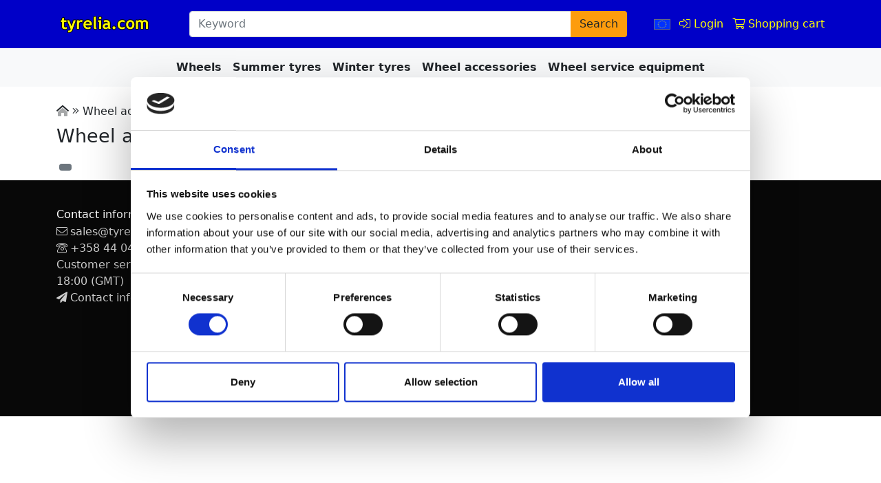

--- FILE ---
content_type: text/html; charset=UTF-8
request_url: https://www.tyrelia.com/wheel-accessories-installation-c-90_552.html
body_size: 14194
content:
<!doctype html>
<html dir="ltr" lang="en">
  <head>
    <title>Installation - Wheel accessories - tyrelia.com</title>
    
<meta charset="utf-8">
<meta name="viewport" content="width=device-width, initial-scale=1">
<meta name="description" content="Tyre accessories at affordable prices with fast delivery">
<meta property="og:type" content="website">
<meta property="og:title" content="Installation - Wheel accessories - tyrelia.com">
<meta property="og:description" content="Tyre accessories at affordable prices with fast delivery">
<meta property="og:url" content="https://www.tyrelia.com/wheel-accessories-installation-c-90_552.html?language=en">
<meta property="og:image" content="https://images.vannetukku.fi/images/banners/og/tyrelia_1200x630px.jpg">
<meta property="og:locale" content="en_GB">
<meta property="og:site_name" content="tyrelia.com">
<link rel="canonical" href="https://www.tyrelia.com/wheel-accessories-installation-c-90_552.html?language=en">    <link rel="apple-touch-icon" sizes="180x180" href="/apple-touch-icon.png">
    <link rel="icon" type="image/png" sizes="32x32" href="/favicon-32x32.png">
    <link rel="icon" type="image/png" sizes="16x16" href="/favicon-16x16.png">
    <link rel="manifest" href="/site-en.webmanifest">

    <!-- Google Tag Manager -->
    <script>(function(w,d,s,l,i){w[l]=w[l]||[];w[l].push({'gtm.start':
    new Date().getTime(),event:'gtm.js'});var f=d.getElementsByTagName(s)[0],
    j=d.createElement(s),dl=l!='dataLayer'?'&l='+l:'';j.async=true;j.src=
    'https://www.googletagmanager.com/gtm.js?id='+i+dl;f.parentNode.insertBefore(j,f);
    })(window,document,'script','dataLayer','GTM-5ZMCP6F');</script>
    <!-- End Google Tag Manager -->

<link rel="stylesheet" href="https://cdn.jsdelivr.net/npm/bootstrap@5.1.1/dist/css/bootstrap.min.css" integrity="sha384-F3w7mX95PdgyTmZZMECAngseQB83DfGTowi0iMjiWaeVhAn4FJkqJByhZMI3AhiU" crossorigin="anonymous">
<link rel="stylesheet" href="tmpl/css/vt-stylesheet.css">
<link rel="stylesheet" href="tmpl/css/yamm.css">
<link rel="stylesheet" href="/js/OwlCarousel2-2.3.4/assets/owl.carousel.min.css">
<link rel="stylesheet" href="/js/OwlCarousel2-2.3.4/assets/owl.theme.default.min.css">
  </head>
<body>
<!-- header //-->
<!-- Google Tag Manager (noscript) -->
<noscript><iframe src="https://www.googletagmanager.com/ns.html?id=GTM-5ZMCP6F" height="0" width="0" style="display:none;visibility:hidden"></iframe></noscript>
<!-- End Google Tag Manager (noscript) -->






<!-- The Modal -->
<div class="modal" id="vt-modal">
  <div class="modal-dialog modal-lg" id="vt-modal-dialog">
    <div class="modal-content">
      <div class="row">
        <div class="col-12">
          <div class="text-end">
            <button type="button" class="btn-close" data-bs-dismiss="modal" aria-label="Close"></button>
          </div>
        </div>
      </div>
      <!-- Modal body -->
      <div class="modal-body" id="vt-modal-content">
      </div>
      <!-- .Modal body -->
    </div>
  </div>
</div>

<!-- <iframe id="beta-notification" src="/header-beta-info.php"></iframe> -->
<div class="container-fluid px-0" id="top-header-wrapper">
  <div id="headersection" class="container">
    <!--
    <div class="text-end">
      <div id="languages">
        <div class="row">
          <div class="col-12">
            <div class="text-md-end">
                              <a href="https://www.vannetukku.fi/index.php?language=fi&currency=eur"><img src="https://www.vannetukku.fi/includes/languages/finnish/images/icon.gif" alt="swedish" /></a>
                            <a href="https://www.tyrelia.com/index.php?language=sv&currency=sek"><img src="https://www.vannetukku.fi/includes/languages/swedish/images/icon.gif" alt="swedish" /></a>
              <a href="https://www.tyrelia.com/index.php?language=no&currency=nok"><img src="https://www.vannetukku.fi/includes/languages/norwegian/images/icon.gif" alt="English" /></a>
              <a href="https://www.tyrelia.com/index.php?language=en&currency=eur"><img src="https://www.vannetukku.fi/includes/languages/english/images/icon.gif" alt="Norwegian" /></a>
            </div>
          </div>
        </div>
      </div>
    </div>
  -->

    <div class="row align-items-center px-2 px-sm-1 px-md-0">

    <div id="logo" class="col-8 col-sm-4 col-md-3 col-lg-3 col-xl-2">
          <a class="d-inline-block" href="https://www.tyrelia.com?language=en">
            <img class="img-fluid" src="/images/tyreliacom.gif" alt="tyrelia.com" width="131" height="27">          </a>
      </div>

      <div class="d-none d-sm-block col-sm-5 col-md-6 col-lg-5 col-xl-7">
        <form method="get" action="https://www.tyrelia.com/search.php" rel="nofollow">  
              <div class="input-group">
                <input type="text" class="form-control" placeholder="Keyword" name="q" value="" aria-label="Search">
                <button type="submit" class="btn btn-vt-orange text-dark vt-text-search-btn">Search</button>
              </div><!-- /input-group -->
          <input type="hidden" name="token" value="588d66273f26f0cc46c01e79cec57114eead4e46717a8343b048b94ead6a1f7a">
        </form>
      </div>

      <div class="col-4 col-sm-3 col-md-3 col-lg-4 col-xl-3 text-end pe-2 pe-sm-3 pe-md-0">
          <a class="btn-ajax-box me-2" href="https://www.tyrelia.com/change_language.php" data-url="/change_language.php" title="Valitse kieli, Choose language">
            <img src="https://www.vannetukku.fi/includes/languages/english/images/icon.gif" width="24" height="15" class="border border-secondary" alt="English">          </a>
                 
            <a class=" me-2" href="https://www.tyrelia.com/login.php" title="Log in">
              <i class="fal fa-sign-in-alt vt-text-yellow"></i>
              <span class="vt-text-yellow d-none d-lg-inline">Login</span>
            </a>
        
        
                  <a class="btn-ajax-box me-2" id="btn-header-shopping-cart" href="https://www.tyrelia.com/shopping_cart.php" data-url="/shopping_cart_box.php" title="Shopping cart">
              <i class="fal fa-shopping-cart vt-text-yellow"></i>
              <span class="vt-text-yellow d-none d-lg-inline">Shopping cart</span>
            </a>
                  
      
      </div>
    </div><!-- / row -->
  </div> <!-- .headersection -->
</div> <!-- .container-fluid -->


<nav class="navbar navbar-expand-lg navbar-light navbar-vt bg-light" style="z-index: 1030;">
    <div class="container-fluid bg-light yamm px-0">
        <div class="container-fluid">
              <button class="navbar-toggler" type="button" data-bs-toggle="collapse" data-bs-target="#navbarSupportedContent" aria-controls="navbarSupportedContent" aria-expanded="false" aria-label="Toggle navigation">
                <span class="navbar-toggler-icon"></span> Menu
              </button>

              <div class="collapse navbar-collapse" id="navbarSupportedContent">
                <div class="mt-2 mb-2 d-block d-sm-none">
                    <form method="get" action="https://www.tyrelia.com/search.php" rel="nofollow">  
                      <div class="row">
                        <div class="col-12">
                          <div class="input-group ">
                            <input type="text" class="form-control" placeholder="Keyword" name="q" value="" aria-label="Search">
                            <div class="input-group-btn">
                              <button type="submit" class="btn btn-success text-white">Search</button>
                            </div><!-- /btn-group -->
                          </div><!-- /input-group -->
                        </div><!-- /.col-12 -->
                      </div><!-- /.row -->
                      <input type="hidden" name="token" value="588d66273f26f0cc46c01e79cec57114eead4e46717a8343b048b94ead6a1f7a">
                    </form>
                </div>
                <ul class="navbar-nav mx-auto">
                                    <li class="nav-item dropdown yamm-fw">
                        <a class="nav-link text-dark" data-bs-toggle="dropdown" title="Choose wheels" href="#">Wheels</a>
                        <div class="dropdown-menu  m-0 border-0 rounded-0 bg-light">
                           <!--
                            <div class="d-flex justify-content-sm-start justify-content-md-center">
                             <ul class="p-0"><li class="dropdown-item">
                            <strong><a  href="wheels-c-24.html">All wheels</a></strong>
                            </li></ul>
                        </div>
                    -->
                                              <div class="d-flex justify-content-sm-start justify-content-lg-center">
                             
            <div class="row"> <ul class="col-sm-12"><li class="dropdown-item text-nowrap" style="white-space: normal;"><a class="text-dark" href="https://www.tyrelia.com/wheels-alloy-wheels-c-24_165.html">Alloy wheels</a></li><li class="dropdown-item text-nowrap" style="white-space: normal;"><a class="text-dark" href="https://www.tyrelia.com/wheels-steel-rims-c-24_166.html">Steel rims</a></li><li class="dropdown-item text-nowrap" style="white-space: normal;"><a class="text-dark" href="https://www.tyrelia.com/wheels-atv-wheels-c-24_2286.html">ATV Wheels</a></li><li class="dropdown-item text-nowrap" style="white-space: normal;"><a class="text-dark" href="https://www.tyrelia.com/wheels-trailer-caravan-wheels-c-24_184.html">Trailer / caravan wheels</a></li><li class="dropdown-item text-nowrap" style="white-space: normal;"><a class="text-dark" href="https://www.tyrelia.com/wheels-c-24.html">All wheels</a></li></ul></div>                        </div> </div>
                    </li>
                                    <li class="nav-item dropdown yamm-fw">
                        <a class="nav-link text-dark" data-bs-toggle="dropdown" title="Choose summer tyres" href="#">Summer tyres</a>
                        <div class="dropdown-menu  m-0 border-0 rounded-0 bg-light">
                           <!--
                            <div class="d-flex justify-content-sm-start justify-content-md-center">
                             <ul class="p-0"><li class="dropdown-item">
                            <strong><a  href="summer-tyres-c-33.html">All summer tyres</a></strong>
                            </li></ul>
                        </div>
                    -->
                                              <div class="d-flex justify-content-sm-start justify-content-lg-center">
                             
            <div class="row"> <ul class="col-sm-6"><li class="dropdown-item text-nowrap" style="white-space: normal;"><a class="text-dark" href="https://www.tyrelia.com/summer-tyres-inner-tubes-c-33_2281.html">Inner tubes</a></li><li class="dropdown-item text-nowrap" style="white-space: normal;"><a class="text-dark" href="https://www.tyrelia.com/summer-tyres-moped-tire-c-33_2176.html">Moped tire</a></li><li class="dropdown-item text-nowrap" style="white-space: normal;"><a class="text-dark" href="https://www.tyrelia.com/summer-tyres-motorcycle-tire-c-33_2181.html">Motorcycle tire</a></li><li class="dropdown-item text-nowrap" style="white-space: normal;"><a class="text-dark" href="https://www.tyrelia.com/summer-tyres-c-33.html?advanced_search=true&rt=passenger_car">Passenger cars</a></li></ul> <ul class="col-sm-6"><li class="dropdown-item text-nowrap" style="white-space: normal;"><a class="text-dark" href="https://www.tyrelia.com/summer-tyres-trailer-caravan-tires-c-33_186.html">Trailer / caravan tires</a></li><li class="dropdown-item text-nowrap" style="white-space: normal;"><a class="text-dark" href="https://www.tyrelia.com/summer-tyres-c-33.html?advanced_search=true&rt=van">Van tyres</a></li><li class="dropdown-item text-nowrap" style="white-space: normal;"><a class="text-dark" href="https://www.tyrelia.com/summer-tyres-c-33.html?language=en&advanced_search=true&rt=passenger_car&whitewall=1&category_depth=search">Whitewall tires</a></li><li class="dropdown-item text-nowrap" style="white-space: normal;"><a class="text-dark" href="https://www.tyrelia.com/summer-tyres-c-33.html">All summer tyres</a></li></ul></div>                        </div> </div>
                    </li>
                                    <li class="nav-item dropdown yamm-fw">
                        <a class="nav-link text-dark" data-bs-toggle="dropdown" title="Choose winter tyres" href="#">Winter tyres</a>
                        <div class="dropdown-menu  m-0 border-0 rounded-0 bg-light">
                           <!--
                            <div class="d-flex justify-content-sm-start justify-content-md-center">
                             <ul class="p-0"><li class="dropdown-item">
                            <strong><a  href="winter-tyres-c-125.html">All winter tyres</a></strong>
                            </li></ul>
                        </div>
                    -->
                                              <div class="d-flex justify-content-sm-start justify-content-lg-center">
                             
            <div class="row"> <ul class="col-sm-12"><li class="dropdown-item text-nowrap" style="white-space: normal;"><a class="text-dark" href="https://www.tyrelia.com/winter-tyres-moped-tire-c-125_2177.html">Moped tire</a></li><li class="dropdown-item text-nowrap" style="white-space: normal;"><a class="text-dark" href="https://www.tyrelia.com/winter-tyres-c-125.html?advanced_search=true&rt=passenger_car">Passenger cars</a></li><li class="dropdown-item text-nowrap" style="white-space: normal;"><a class="text-dark" href="https://www.tyrelia.com/winter-tyres-trailer-caravan-tires-c-125_2120.html">Trailer / caravan tires</a></li><li class="dropdown-item text-nowrap" style="white-space: normal;"><a class="text-dark" href="https://www.tyrelia.com/winter-tyres-c-125.html?advanced_search=true&rt=van">Van tyres</a></li><li class="dropdown-item text-nowrap" style="white-space: normal;"><a class="text-dark" href="https://www.tyrelia.com/winter-tyres-c-125.html">All winter tyres</a></li></ul></div>                        </div> </div>
                    </li>
                                    <li class="nav-item dropdown yamm-fw">
                        <a class="nav-link text-dark" data-bs-toggle="dropdown" title="Choose wheel accessories" href="#">Wheel accessories</a>
                        <div class="dropdown-menu  m-0 border-0 rounded-0 bg-light">
                           <!--
                            <div class="d-flex justify-content-sm-start justify-content-md-center">
                             <ul class="p-0"><li class="dropdown-item">
                            <strong><a  href="wheel-accessories-c-90.html">All wheel accessories</a></strong>
                            </li></ul>
                        </div>
                    -->
                                              <div class="d-flex justify-content-sm-start justify-content-lg-center">
                             
            <div class="row"> <ul class="col-sm-4"><li class="dropdown-item text-nowrap" style="white-space: normal;"><a class="text-dark" href="https://www.tyrelia.com/wheel-accessories-balance-weights-c-90_163.html">Balance weights</a></li><li class="dropdown-item text-nowrap" style="white-space: normal;"><a class="text-dark" href="https://www.tyrelia.com/wheel-accessories-balancing-beads-c-90_2299.html">Balancing beads</a></li><li class="dropdown-item text-nowrap" style="white-space: normal;"><a class="text-dark" href="https://www.tyrelia.com/wheel-accessories-bolts-and-nuts-c-90_164.html">Bolts and nuts</a></li><li class="dropdown-item text-nowrap" style="white-space: normal;"><a class="text-dark" href="https://www.tyrelia.com/wheel-accessories-care-and-cleaning-products-c-90_2308.html">Care and cleaning products</a></li><li class="dropdown-item text-nowrap" style="white-space: normal;"><a class="text-dark" href="https://www.tyrelia.com/wheel-accessories-emblems-caps-c-90_2090.html">Emblems & caps</a></li><li class="dropdown-item text-nowrap" style="white-space: normal;"><a class="text-dark" href="https://www.tyrelia.com/wheel-accessories-floortiles-c-90_2126.html">Floortiles</a></li></ul> <ul class="col-sm-4"><li class="dropdown-item text-nowrap" style="white-space: normal;"><a class="text-dark" href="https://www.tyrelia.com/wheel-accessories-giftcard-c-90_2114.html">Giftcard</a></li><li class="dropdown-item text-nowrap" style="white-space: normal;"><a class="text-dark" href="https://www.tyrelia.com/wheel-accessories-hub-centric-rings-c-90_161.html">Hub centric rings</a></li><li class="dropdown-item text-nowrap" style="white-space: normal;"><a class="text-dark" href="https://www.tyrelia.com/wheel-accessories-inner-tubes-c-90_200.html">Inner tubes</a></li><li class="dropdown-item text-nowrap" style="white-space: normal;"><a class="text-dark" href="https://www.tyrelia.com/wheel-accessories-installation-c-90_552.html">Installation</a></li><li class="dropdown-item text-nowrap" style="white-space: normal;"><a class="text-dark" href="https://www.tyrelia.com/wheel-accessories-patch-labeling-and-storage-c-90_201.html">Patch, labeling and storage</a></li><li class="dropdown-item text-nowrap" style="white-space: normal;"><a class="text-dark" href="https://www.tyrelia.com/wheel-accessories-spacers-and-adapters-c-90_395.html">Spacers and Adapters</a></li></ul> <ul class="col-sm-4"><li class="dropdown-item text-nowrap" style="white-space: normal;"><a class="text-dark" href="https://www.tyrelia.com/wheel-accessories-tpms-c-90_2125.html">TPMS</a></li><li class="dropdown-item text-nowrap" style="white-space: normal;"><a class="text-dark" href="https://www.tyrelia.com/wheel-accessories-trim-rings-chrome-rings-c-90_2305.html">Trim rings / Chrome rings</a></li><li class="dropdown-item text-nowrap" style="white-space: normal;"><a class="text-dark" href="https://www.tyrelia.com/wheel-accessories-tyre-and-wheel-tools-c-90_516.html">Tyre and wheel tools</a></li><li class="dropdown-item text-nowrap" style="white-space: normal;"><a class="text-dark" href="https://www.tyrelia.com/wheel-accessories-valves-c-90_211.html">Valves</a></li><li class="dropdown-item text-nowrap" style="white-space: normal;"><a class="text-dark" href="https://www.tyrelia.com/wheel-accessories-c-90.html">All wheel accessories</a></li></ul></div>                        </div> </div>
                    </li>
                                    <li class="nav-item dropdown yamm-fw">
                        <a class="nav-link text-dark" data-bs-toggle="dropdown" title="Choose workshop machines" href="#">Wheel service equipment</a>
                        <div class="dropdown-menu  m-0 border-0 rounded-0 bg-light">
                           <!--
                            <div class="d-flex justify-content-sm-start justify-content-md-center">
                             <ul class="p-0"><li class="dropdown-item">
                            <strong><a  href="wheel-service-equipment-c-555.html">All wheel service equipment</a></strong>
                            </li></ul>
                        </div>
                    -->
                                              <div class="d-flex justify-content-sm-start justify-content-lg-center">
                             
            <div class="row"> <ul class="col-sm-6"><li class="dropdown-item text-nowrap" style="white-space: normal;"><a class="text-dark" href="https://www.tyrelia.com/wheel-service-equipment-c-555_2116.html"></a></li><li class="dropdown-item text-nowrap" style="white-space: normal;"><a class="text-dark" href="https://www.tyrelia.com/wheel-service-equipment-kompressors-c-555_2103.html">Kompressors</a></li><li class="dropdown-item text-nowrap" style="white-space: normal;"><a class="text-dark" href="https://www.tyrelia.com/wheel-service-equipment-rim-weights-c-555_2015.html">Rim weights</a></li><li class="dropdown-item text-nowrap" style="white-space: normal;"><a class="text-dark" href="https://www.tyrelia.com/wheel-service-equipment-service-parts-c-555_2132.html">Service Parts</a></li><li class="dropdown-item text-nowrap" style="white-space: normal;"><a class="text-dark" href="https://www.tyrelia.com/wheel-service-equipment-tyre-assembly-c-555_562.html">Tyre assembly</a></li></ul> <ul class="col-sm-6"><li class="dropdown-item text-nowrap" style="white-space: normal;"><a class="text-dark" href="https://www.tyrelia.com/wheel-service-equipment-tyre-inflators-c-555_2108.html">Tyre inflators</a></li><li class="dropdown-item text-nowrap" style="white-space: normal;"><a class="text-dark" href="https://www.tyrelia.com/wheel-service-equipment-wheel-balancing-c-555_2309.html">Wheel balancing</a></li><li class="dropdown-item text-nowrap" style="white-space: normal;"><a class="text-dark" href="https://www.tyrelia.com/wheel-service-equipment-accessories-c-555_558.html">Accessories</a></li><li class="dropdown-item text-nowrap" style="white-space: normal;"><a class="text-dark" href="https://www.tyrelia.com/wheel-service-equipment-spare-parts-c-555_559.html">Spare parts</a></li><li class="dropdown-item text-nowrap" style="white-space: normal;"><a class="text-dark" href="https://www.tyrelia.com/wheel-service-equipment-c-555.html">All wheel service equipment</a></li></ul></div>                        </div> </div>
                    </li>
                                    <li class="nav-item yamm-fw d-sm-block d-lg-none d-block"><a class="nav-link text-secondary" href="/rengasinfo.php"><i class="fa fa-tire"></i> Tyre information</a></li>
                    <li class="nav-item yamm-fw d-sm-block d-lg-none d-block"><a class="nav-link text-secondary" href="/contact_us.php"><i class="fa fa-envelope"></i>Contact information</a></li>
                    <li class="nav-item yamm-fw d-sm-block d-lg-none d-block"><a class="nav-link text-secondary" href="/shopping_cart.php"><i class="fal fa-shopping-basket"></i> Shopping cart</a></li>
                    <li class="nav-item yamm-fw d-sm-block d-lg-none d-block"><a href="https://www.tyrelia.com/login.php" title="Log in" class="nav-link text-secondary"><i class="fal fa-sign-in me-1" aria-hidden="true"></i>Log in</a></li>
                </ul>
              </div>
        
        </div>
    </div>
</nav><!-- header_eof //-->

<!-- body //-->

<div class="container mt-0 mt-lg-4" >
          
  <div class="row">

  
<div class="col-12 mb-2">
<span><a class="text-dark" href="https://www.tyrelia.com" aria-label="Back to homepage"><i class="fad fa-home-lg-alt"></i></a> <i class="fal fa-angle-double-right"></i> <a class="text-dark" href="wheel-accessories-c-90.html">Wheel accessories</a> <i class="fal fa-angle-double-right"></i> <a class="text-dark" href="wheel-accessories-installation-c-90_552.html">Installation</a></span>
</div>
<div class="col-12">
<h1 class="vt-display-7">Wheel accessories - Installation
</h1>
</div>      <div class="col-12">
        <div id="contentwrapper">
        <div>
		  <div class="row mt-2 mb-2"><div class="col-12 text-lg-start text-center"><a href="https://www.tyrelia.com/installation-c-90_552_2261.html?language=en" class="btn btn-secondary btn-sm m-1"></a></div></div>    	 		</div>
  </div>

    
</div>

  </div>
</div>
<!-- body_eof //-->

    <!-- footer //-->
        <!-- footer_eof //-->
    <footer style="position: relative;">
     
    <div class="container-fluid vt-footer-inner">
        <div class="container">
            <div class="row">
                <div class="col-sm-12 col-md-6 col-lg-4 text-start text-md-start mt-4">
                   <h2 class="text-white mb-1 fs-6">Contact information</h2>
                    <ul class="list-unstyled">
                        <li><i class="fal fa-envelope me-1"></i>sales@tyrelia.com</li>
                        <li><i class="fal fa-phone-rotary me-1"></i><a href="tel:+358440409500">+358 44 040 9500</a></li>
                        
                        <!-- <li></li> -->
                                                    <li>Customer service open on weekdays 8:00 - 18:00 (GMT)</li>
                                                <li><i class="fa fa-paper-plane me-1"></i><a href="https://www.tyrelia.com/contact_us.php?language=en">Contact information</a></li>
                    </ul>
                                    </div>
                <div class="col-sm-12 col-md-6 col-lg-4 text-start text-md-start mt-4">
                    <h2 class="text-white mb-1 fs-6">Order information</h2>
                    <ul class="list-unstyled">
                        

                        <li><a href="https://www.tyrelia.com/rengasinfo.php?language=en">Tyre information</a></li>
                        <li><a href="https://www.tyrelia.com/how_to_buy-1.html?language=en">How to buy</a></li>
                        <li><a href="https://www.tyrelia.com/how_to_buy-2.html?language=en">Terms of delivery</a></li>
                        <li><a href="https://www.tyrelia.com/how_to_buy-3.html?language=en">FAQ</a></li>
                        <li><a href="https://www.tyrelia.com/about_us.php?language=en">About us</a></li>
<li><a href="https://www.tyrelia.com/reclamations_choose_type.php?language=en" title="Reclamations">Reclamations</a></li>
<li><a href="https://www.tyrelia.com/contact_us.php?language=en">Contact information</a></li>
<li><a href="https://www.tyrelia.com/create_account.php?language=en">Create account</a></li>                    </ul>
                </div>
                <div class="col-sm-12 col-md-6 col-lg-4 text-start text-md-start mt-4">
                                        <h2 class="text-white mb-1 fs-6">Follow us</h2>
                    <ul class="list-inline">
                        <li class="list-inline-item mt-3 pe-3"><a href="https://www.facebook.com/vannetukku/" target="_blank" aria-label="Open Tyrelia's Facebook page in a new tab"><i class="fab fa-facebook fa-2x"></i></a></li>
                        <li class="list-inline-item mt-3 pe-3"><a href="https://www.instagram.com/vannetukku/" target="_blank" aria-label="Open Tyrelia's Instagram page in a new tab"><i class="fab fa-instagram fa-2x"></i></a></li>
                        <li class="list-inline-item mt-3"><a href="https://twitter.com/vannetukku?lang=fi" target="_blank" aria-label=" Open Tyrelia's page in service X"><i class="fab fa-twitter fa-2x"></i></a></li>
                    </ul>
                </div>
            </div>
        </div>
    </div>

    <div class="container-fluid vt-footer-inner">
        <div class="container">
            <div class="row">
                <div class="col-12">
                    <div class="text-center">
                                                    <a class="px-1" href="https://www.vannetukku.fi/index.php?language=fi&currency=eur" hreflang="fi"><img src="https://www.vannetukku.fi/includes/languages/finnish/images/icon.gif" alt="Finnish" width="24" height="15"></a>
                                                <a class="px-1" href="https://www.tyrelia.com/index.php?language=sv&currency=sek" hreflang="sv"><img src="https://www.vannetukku.fi/includes/languages/swedish/images/icon.gif" alt="Swedish" width="24" height="15"></a>
                        <a class="px-1" href="https://www.tyrelia.com/index.php?language=no&currency=nok" hreflang="no"><img src="https://www.vannetukku.fi/includes/languages/norwegian/images/icon.gif" alt="Norwegian" width="24" height="15"></a>
                        <a class="px-1" href="https://www.tyrelia.com/index.php?language=en&currency=eur" hreflang="en"><img src="https://www.vannetukku.fi/includes/languages/english/images/icon.gif" alt="English" width="24" height="15"></a>
                    </div>
                </div>
            </div>
        </div>
    </div>




</footer>

<script src="https://cdn.jsdelivr.net/npm/bootstrap@5.1.1/dist/js/bootstrap.bundle.min.js"  integrity="sha384-/bQdsTh/da6pkI1MST/rWKFNjaCP5gBSY4sEBT38Q/9RBh9AH40zEOg7Hlq2THRZ" crossorigin="anonymous"></script>

<script src="https://ajax.googleapis.com/ajax/libs/jquery/3.5.1/jquery.min.js"   integrity="sha256-9/aliU8dGd2tb6OSsuzixeV4y/faTqgFtohetphbbj0= sha384-ZvpUoO/+PpLXR1lu4jmpXWu80pZlYUAfxl5NsBMWOEPSjUn/6Z/hRTt8+pR6L4N2 sha512-bLT0Qm9VnAYZDflyKcBaQ2gg0hSYNQrJ8RilYldYQ1FxQYoCLtUjuuRuZo+fjqhx/qtq/1itJ0C2ejDxltZVFg==" crossorigin="anonymous"></script>
<script>
(function(){
    $(".modal").on("hidden.bs.modal", function(){
    	// Clear modal sizing class
    	$('#vt-modal-dialog').removeClass('modal-xl');
    	$('#vt-modal-dialog').removeClass('modal-lg');
    	$('#vt-modal-dialog').removeClass('modal-sm');


        $(this).removeData();
    });
});

$(document).ready(function(){

	// Load content to modal and make it visible
	$(document).on('click', '.btn-ajax-box', function(e){
		e.preventDefault();
		let url = '';

		if(typeof($(this).attr('data-url')) != 'undefined')
		{
			url = $(this).attr('data-url');
		}
		else
		{
			if(typeof($(this).attr('href')) != 'undefined')
			{
				url = $(this).attr('href');
			}
		}

		// If we want to user lg modal
		if(typeof($(this).attr('data-modal-size')) != 'undefined')
		{
			if($(this).attr('data-modal-size') == 'modal-xl')
			{
				$('#vt-modal-dialog').addClass('modal-xl');
			}
			if($(this).attr('data-modal-size') == 'modal-lg')
			{
				$('#vt-modal-dialog').addClass('modal-lg');
			}
			if($(this).attr('data-modal-size') == 'modal-sm')
			{
				$('#vt-modal-dialog').addClass('modal-sm');
			}
		}

		if(url != '')
		{
			$('#vt-modal-content').html('<div class="text-center"><div class="spinner-border"></div></div>');

			$.ajax({
				url: url,
				cache: false,
				timeout: 20000,
				type: 'get',
				dataType: 'html'
			}).done(function(data){
				$('#vt-modal-content').html(data);
			}).fail(function(){
				$('#vt-modal-content').html('Error while loading content');
			});
			$('#vt-modal').modal('show');
		}

	});
	// Hide modal
	$(document).on('click', '.btn-vt-close-modal', function(e){
		e.preventDefault();
		$('#vt-modal').modal('hide');
	});

	// Add product to cart
	$(document).on('click', '.btn-add-to-cart', function(e){
		e.preventDefault();

		let products_id = 0;
		let qty = 1;

		let postdata = [];

		let extra = [];
		let extra_qty = [];

		let product_data = {
			id: '',
			name: '',
			category: '',
			category_id: '',
			brand: '',
			price: 0,
			currency: '',
			qty: 0
		};


		// Clicked on form
		if($(this).is('button'))
		{
			// default form name on product page
			let formname = 'cart_quantity';
			let formdata = $('[name=' + formname + ']').serializeArray();

			$.each(formdata, function(i, field) {
				if(field.name == 'products_id')
				{
					products_id = parseInt(field.value);
				}
				if(field.name == 'product_quantity_to_cart')
				{
					qty = parseInt(field.value);
				}
				if(field.name == 'p_extra[]')
				{
					extra.push(parseInt(field.value));
					// Check desired qty for extra product
					if($('#input-p_extra_qty_' + field.value).length)
					{
						extra_qty.push({'id': field.value, 'qty' : parseInt($('#input-p_extra_qty_' + field.value).val())});
					}
					else
					{
						extra_qty.push({'id': field.value, 'qty': 1});
					}
				}

    		});
					}
		else
		{
			// clicked link
			if($(this).is('a'))
			{
				if(typeof($(this).attr('data-product')) != 'undefined')
				{
					products_id = parseInt($(this).attr('data-product'));
				}

				if(typeof($(this).attr('data-qty')) != 'undefined')
				{
					qty = parseInt($(this).attr('data-qty'));
				}
			}
		}



		if(products_id > 0 && qty > 0)
		{
			$.ajax({
				url: 'ajax.php',
				data: {
					action: 'add_to_cart',
					products_id: products_id,
					qty: qty,
					extra: extra,
					extra_qty: extra_qty,
					token: '588d66273f26f0cc46c01e79cec57114eead4e46717a8343b048b94ead6a1f7a'
				},
				type: 'post',
				dataType: 'json',
				cache: false,
				timeout: 20000,
				dataType: 'json'
			}).done(function(data){
				if(data.result === true)
				{
									}
				else
				{
					if(data.message.length > 0)
					{
						alert(data.message);
					}
				}
				
				$('#btn-header-shopping-cart').trigger('click');
			}).fail(function(jqXHR){
				try 
				{
			        let response = JSON.parse(jqXHR.responseText); 
			        alert(response.message); 
			    } 
			    catch(e) 
			    {
			    }
				$('#btn-header-shopping-cart').trigger('click');
			});
		}
		else
		{
			alert('Error: product id or qty invalid');
		}


	});


	// Hide cookie notification
	$(document).on('click', '.vt-button-cookie-accept', function(e){
		e.preventDefault();
		$.ajax({
			url: 'acceptcookies.php',
			cache: false,
			timeout: 10000,
			type: 'get',
			dataType: 'json'
		}).done(function(data){
			if(parseInt(data.accepted) === 1)
			{
				$('#vt-cookie-notification').hide();
			}
		});

	});

});
/*
	// SmartMenus init
$(function() {
  $('#main-menu').smartmenus();
});
*/
</script><script>
// Tyresearch functions
function GetTyreSizesByNumberPlate(number_plate)
{
  if(number_plate != '')
  {
    $('#wrapper-select-ts-numberplate-tyres').html('<div class="spinner-border" role="status"><span class="visually-hidden">Loading</span></div>');

    let SelectedWheel = '';
    if(number_plate != undefined && number_plate != '')
    {
      $.ajax({
        url:    'getWSData.php',
        data:     {
          action: 'get_car_by_numberplate', 
          token: '12b0cb9ea6561e04d024d6b4914a957a', 
          number_plate: number_plate
        },
        type:     'GET',
        cache:    false,
        dataType:   'JSON'
      }).done(function(data){
        if(data.KType != undefined && data.KType != '')
        {
          // $('#ts-car-id').val(data.KType);
          // LoadTyresizes(KType);
          KType = data.KType;
          if(parseInt(KType) > 0)
          {
            let data = [];
            $.ajax({
              url:    'getWSData.php',
              data:     {action: 'tyres', KType: KType, token: '12b0cb9ea6561e04d024d6b4914a957a'},
              type:     'GET',
              cache:    false,
              dataType:   'JSON'
            }).done(function(data){
            
              if(data.length > 0)
              {
                
                $('#wrapper-select-ts-numberplate-tyres').html('<select class="form-control form-control-lg" name="tsWheelsize" id="select-ts-numberplate-tyres"></select>');
                let dropdown = '';

           
                dropdown += '<option value="">Choose tyre size</option>';
                for(let i = 0; i < data.length; i++)
                {
                  
                  if(data[i].Tyres != undefined)
                  {
                    if(data[i].Tyres.length > 0)
                    {
                      dropdown += '<optgroup label="' + data[i].RimSize + ' inch wheels">';
                      for(let x = 0; x < data[i].Tyres.length; x++)
                      {
                        if(data[i].Tyres[x].TyreSize != undefined)
                        {
                          if(SelectedWheel != undefined && SelectedWheel == data[i].Tyres[x].TyreSize)
                          {
                            dropdown += '<option value="' + data[i].Tyres[x].TyreSize + '" data-li="' + data[i].Tyres[x].LI + '" data-width="' + data[i].Tyres[x].Width + '" data-profile="' + data[i].Tyres[x].Profile + '" data-rimsize="' + data[i].Tyres[x].RimSize + '" selected>' + data[i].Tyres[x].TyreSize + '</option>';
                          }
                          else
                          {
                            dropdown += '<option value="' + data[i].Tyres[x].TyreSize + '" data-li="' + data[i].Tyres[x].LI + '" data-width="' + data[i].Tyres[x].Width + '" data-profile="' + data[i].Tyres[x].Profile + '" data-rimsize="' + data[i].Tyres[x].RimSize + '">' + data[i].Tyres[x].TyreSize + '</option>';
                          }
                        }
                      }
                      dropdown += '</optgroup>';
                    }
                  }
                }
                $('#select-ts-numberplate-tyres').append(dropdown);
              }
              else
              {
                $('#wrapper-select-ts-numberplate-tyres').html('No data available');
              }
              
            }).fail(function(jqXHR, textStatus, errorThrown){

            });
          }
          else
          {
            $('#wrapper-select-ts-numberplate-tyres').html('Car information not found by registration number');
          }
        }
      });
    }
  }
}
$(document).on('click', '#btn-ts-number-plate', function(event){
  event.preventDefault();
  // Piilotetaan hakutulokset
  $('#vt-product-listing-content').hide();
  GetTyreSizesByNumberPlate($('#tsNumberPlate').val());
});
$(document).on('change', '#select-ts-numberplate-tyres', function(){
  // let url = '' + $('#select-ts-cpath').val() + '?language=' + $('#input-ts-language').val() + '&width=' + $(this).find(':selected').attr('data-width') + '&height=' + $(this).find(':selected').attr('data-profile') + '&inches=' + $(this).find(':selected').attr('data-rimsize') + '&tsNumberPlate=' + $('#tsNumberPlate').val() + '&tarkennettu_haku=true&li=' + $(this).find(':selected').attr('data-li') + '&category_depth=search';

  let url = $('#select-ts-cpath option:selected').val(); 
  if($('#select-ts-cpath option:selected').val().indexOf('?') > -1)
  {
    url += '&';
  }
  else
  {
    url += '?';
  }
  url += 'language=' + $('#input-ts-language').val();
  url += '&width=' + $(this).find(':selected').attr('data-width');
  url += '&height=' + $(this).find(':selected').attr('data-profile');
  url += '&inches=' + $(this).find(':selected').attr('data-rimsize');
  url += '&tsNumberPlate=' + $('#tsNumberPlate').val();
  url += '&tarkennettu_haku=true&li=' + $(this).find(':selected').attr('data-li');
  url += '&category_depth=search';
  window.location.href = url;
});
function LoadManufacturersTyres(SelectedManufacturer)
{
  if($('#tsWheelListInfo').length)
  {
    $('#tsWheelListInfo').html('Loading');
  }

  $.ajax({
    url:    'getWSData.php',
    data:     {action: 'manufacturers', token: '12b0cb9ea6561e04d024d6b4914a957a'},
    type:     'GET',
    cache:    false,
    dataType:   'JSON'
  }).done(function(data){
    if(data.length > 0)
    {
      $('#tsManufacturerList').append('<option value="">Choose car make</option>');
      

      for(var i = 0; i < data.length; i++)
      {
        var optionText = '<option value="' + data[i].ManufacturerID + '"';
        if(SelectedManufacturer != undefined && SelectedManufacturer === parseInt(data[i].ManufacturerID))
        {
          optionText += ' selected ';
        }
        optionText += '>';
        optionText += data[i].ManufacturerName;
        optionText += '</option>';
        $('#tsManufacturerList').append(optionText);
        
      }
      if($('#tsWheelListInfo').length)
      {
        $('#tsWheelListInfo').html('');
      }
    }
    else
    {
      $('#tsManufacturerList').html('<option value="">No data available</option>');
      
      if($('#tsWheelListInfo').length)
      {
        $('#tsWheelListInfo').html('');
      }
    }
  }).fail(function(jqXHR, textStatus, errorThrown){
    if($('#tsWheelListInfo').length)
    {
      $('#tsWheelListInfo').html('');
    }
  }); 
}

function LoadModelsTyres(ManufacturerID, SelectedModel, ManufacturerName)
{
  $('#tsModelList').empty();
  $('#tsModelListWrapper').hide();
  $('#tsVehicleList').empty();
  $('#tsVehicleListWrapper').hide();
  $('#tsWheelList').empty();
  $('#tsWheelListWrapper').hide();

  if($('div.tsStatus').length)
  {
    $('div.tsStatus').html('Loading');
  }
  if($('#tsWheelListInfo').length)
  {
    $('#tsWheelListInfo').html('Loading');
  }
  
  var Name = '';
  if(ManufacturerName != undefined && ManufacturerName != '')
  {
    Name = ManufacturerName;
  }

  $('#tsModelList').html('<option value="">Loading...</option>');
  

  var models = [];
  $.ajax({
    url:    'getWSData.php',
    data:     {action: 'models', ManufacturerID: ManufacturerID, Name: Name, token: '12b0cb9ea6561e04d024d6b4914a957a'},
    type:     'GET',
    cache:    false,
    dataType:   'JSON'
  }).done(function(models){
    if($('div.tsStatus').length)
    {
      $('div.tsStatus').html('');
    }

    $('#tsModelList').html('');
    

    if(models.length > 0)
    {
      $('#tsModelList').append('<option value="">Choose body style</option>');
      
      for(var i = 0; i < models.length; i++)
      {
        var optionText = '<option value="' + models[i].ModelID + '"';
        if(SelectedModel != undefined && parseInt(SelectedModel) === parseInt(models[i].ModelID))
        {
          optionText += ' selected';
        }
        optionText += '>';
        optionText += models[i].ModelName;
        optionText += ' ' + models[i].ConstructedFrom + ' - ' + models[i].ConstructedTo
        optionText += '</option>';
        $('#tsModelList').append(optionText);
        
        $('#tsModelListWrapper').show();

      }
    }
    else
    {
      $('#tsModelList').html('<option value="">No data available</option>');
      
      $('#tsModelListWrapper').show();
    }
    if($('#tsWheelListInfo').length)
    {
      $('#tsWheelListInfo').html('');
    }
  }).fail(function(jqXHR, textStatus, errorThrown){
    if($('div.tsStatus').length)
    {
      $('div.tsStatus').html('');
    }
    $('#tsModelList').html('<option value="">Error</option>');
    
    if($('#tsWheelListInfo').length)
    {
      $('#tsWheelListInfo').html('');
    }
  });
  
}
function LoadVehiclesTyres(ModelID, SelectedKType, ModelName)
{
  $('#tsVehicleList').empty();
  $('#tsVehicleListWrapper').hide();
  $('#tsWheelList').empty();
  $('#tsWheelListWrapper').hide();

  if($('div.tsStatus').length)
  {
    $('div.tsStatus').html('Loading');
  }

  $('#tsVehicleList').html('');
  
  if($('#tsWheelListInfo').length)
  {
    $('#tsWheelListInfo').html('Loading');
  }


  var Name = '';
  if(ModelName != undefined && ModelName != '')
  {
    Name = ModelName;
  }

  var vehicles = [];
  if(parseInt(ModelID) > 0)
  {
    $.ajax({
      url:    'getWSData.php',
      data:     {action: 'vehicles', ModelID: ModelID, Name: Name, token: '12b0cb9ea6561e04d024d6b4914a957a'},
      type:     'GET',
      cache:    false,
      dataType:   'JSON'
    }).done(function(vehicles){
      if($('div.tsStatus').length)
      {
        $('div.tsStatus').html('');
      }
      if(vehicles.length > 0)
      {
        $('#tsVehicleList').append('<option value="">Choose model</option>');
        
        for(var i = 0; i < vehicles.length; i++)
        {
          var optionText = '<option value="' + vehicles[i].KType + '"';
          if(SelectedKType != undefined && parseInt(SelectedKType) === parseInt(vehicles[i].KType))
          {
            optionText += ' selected';
          }
          optionText += '>';
          optionText += vehicles[i].CarName;
          optionText += ' ' + vehicles[i].FuelType;
          optionText += ' ' + vehicles[i].PowerHpFrom; 
          optionText += ' hp ';
          if(vehicles[i].MotorCode != '' && vehicles[i].MotorCode != null)
          {
            optionText += ' (' + vehicles[i].MotorCode + ')';
          }
          
          optionText += '</option>';
          $('#tsVehicleList').append(optionText);
          
          $('#tsVehicleListWrapper').show();
        }
      }
      else
      {
        $('#tsVehicleList').html('<option value="">No data available</option>');
        
        $('#tsVehicleListWrapper').show();
      }
      if($('#tsWheelListInfo').length)
      {
        $('#tsWheelListInfo').html('');
      }
    }).fail(function(jqXHR, textStatus, errorThrown){
      if($('div.tsStatus').length)
      {
        $('div.tsStatus').html('');
      }
      if($('#tsWheelListInfo').length)
      {
        $('#tsWheelListInfo').html('');
      }
    });
  }
  else
  {

  }
}
function LoadTyresizes(KType, SelectedWheel, VehicleName)
{
  if($('div.tsStatus').length)
  {
    $('div.tsStatus').html('Loading');
  }
  if($('#tsWheelListInfo').length)
  {
    $('#tsWheelListInfo').html('Loading');
  }

  var Name = '';
  if(VehicleName != undefined && VehicleName != '')
  {
    Name = VehicleName;
  }

  $('#tsWheelList').empty();
  $('#tsWheelListWrapper').hide();

  
  $('#tsWheelList').prop('readonly', true);
  $('#tsWheelList').html('<option value="">Loading...</option>');
  
  $('#tsWheelListWrapper').show();

  if(parseInt(KType) > 0)
  {
    var data = [];
    $.ajax({
      url:    'getWSData.php',
      data:     {action: 'tyres', KType: KType, Name: Name, token: '12b0cb9ea6561e04d024d6b4914a957a'},
      type:     'GET',
      cache:    false,
      dataType:   'JSON'
    }).done(function(data){
      $('#tsWheelList').html('');

      if($('div.tsStatus').length)
      {
        $('div.tsStatus').html('');
      }
     
      if(data.length > 0)
      {
        
        $('#tsWheelList').html('');
        $('#tsWheelList').append('<option value="">Choose tyre size</option>');

        for(var i = 0; i < data.length; i++)
        {
          
          if(data[i].Tyres != undefined)
          {
            if(data[i].Tyres.length > 0)
            {
              $('#tsWheelList').append('<optgroup label="' + data[i].RimSize + ' inch wheels">');
              for(var x = 0; x < data[i].Tyres.length; x++)
              {
                if(data[i].Tyres[x].TyreSize != undefined)
                {
                  if(SelectedWheel != undefined && SelectedWheel == data[i].Tyres[x].TyreSize)
                  {
                    $('#tsWheelList').append('<option selected value="' + data[i].Tyres[x].TyreSize + '" data-li="' + data[i].Tyres[x].LI + '" data-width="' + data[i].Tyres[x].Width + '" data-profile="' + data[i].Tyres[x].Profile + '" data-rimsize="' + data[i].Tyres[x].RimSize + '">' + data[i].Tyres[x].TyreSize + '</option>');
                  }
                  else
                  {
                    $('#tsWheelList').append('<option value="' + data[i].Tyres[x].TyreSize + '" data-li="' + data[i].Tyres[x].LI + '" data-width="' + data[i].Tyres[x].Width + '" data-profile="' + data[i].Tyres[x].Profile + '" data-rimsize="' + data[i].Tyres[x].RimSize + '">' + data[i].Tyres[x].TyreSize + '</option>');
                  }
                }
              }
              $('#tsWheelList').append('</optgroup>');
            }
          }
        }
      }
      else
      {
        $('#tsWheelList').html('<option value="">No data available</option>');
      }
      
      if($('#tsWheelListInfo').length)
      {
        $('#tsWheelListInfo').html('');
      }
    }).fail(function(jqXHR, textStatus, errorThrown){
      if($('div.tsStatus').length)
      {
        $('div.tsStatus').html('');
      }
      if($('#tsWheelListInfo').length)
      {
        $('#tsWheelListInfo').html('');
      }
      // alert(textStatus);
    });
  }

}
// -- Wheelsearch
function LoadManufacturers(SelectedManufacturer, target)
{
  if($('#wsFittingResultCheckout').length)
  {
    $('#wsFittingResultCheckout').html('');
  }
  if($('#wsWheelListInfo').length)
  {
    $('#wsWheelListInfo').html('Loading');
  }

  $.ajax({
    url:    'getWSData.php',
    data:     {action: 'manufacturers', token: '12b0cb9ea6561e04d024d6b4914a957a'},
    type:     'GET',
    cache:    false,
    dataType:   'JSON'
  }).done(function(data){
    if(data.length > 0)
    {
      if(target != undefined && target != '')
      {
        $(target).append('<option value="">Choose car make</option>');
      }
      else
      {
        $('#wsManufacturerList').append('<option value="">Choose car make</option>');
      }

      for(var i = 0; i < data.length; i++)
      {
        var optionText = '<option value="' + data[i].ManufacturerID + '"';
        if(SelectedManufacturer != undefined && SelectedManufacturer === parseInt(data[i].ManufacturerID))
        {
          optionText += ' selected ';
        }
        optionText += '>';
        optionText += data[i].ManufacturerName;
        optionText += '</option>';
        if(target != undefined && target != '')
        { 
          $(target).append(optionText);
        }
        else
        {
          $('#wsManufacturerList').append(optionText);
        }
      }
      if($('#wsWheelListInfo').length)
      {
        $('#wsWheelListInfo').html('');
      }
    }
    else
    {
      if(target != undefined && target != '')
      { 
        $(target).html('<option value="">No data available</option>');
      }
      else
      {
        $('#wsManufacturerList').html('<option value="">No data available</option>');
      }
      if($('#wsWheelListInfo').length)
      {
        $('#wsWheelListInfo').html('');
      }
    }
  }).fail(function(jqXHR, textStatus, errorThrown){
    // alert(textStatus);
    if($('#wsWheelListInfo').length)
    {
      $('#wsWheelListInfo').html('');
    }
  }); 
}

function LoadModels(ManufacturerID, SelectedModel, target, ManufacturerName)
{
  $('#wsModelList').empty();
  $('#wsModelListWrapper').hide();
  $('#wsVehicleList').empty();
  $('#wsVehicleListWrapper').hide();
  $('#wsWheelList').empty();
  $('#wsWheelListWrapper').hide();

  if($('div.wsStatus').length)
  {
    $('div.wsStatus').html('Loading');
  }
  if($('#wsFittingResultCheckout').length)
  {
    $('#wsFittingResultCheckout').html('');
  }
  if($('#wsWheelListInfo').length)
  {
    $('#wsWheelListInfo').html('Loading');
  }
  

  if(target != undefined && target != '')
  {
    $(target).html('');
  }

  var Name = '';
  if(ManufacturerName != undefined && ManufacturerName != '')
  {
    Name = ManufacturerName;
  }

  if(target != undefined && target != '')
  {
    $(target).html('<option value="">Loading...</option>');
  }
  else
  {
    $('#wsModelList').html('<option value="">Loading...</option>');
  }

  var models = [];
  $.ajax({
    url:    'getWSData.php',
    data:     {action: 'models', ManufacturerID: ManufacturerID, Name: Name, token: '12b0cb9ea6561e04d024d6b4914a957a'},
    type:     'GET',
    cache:    false,
    dataType:   'JSON'
  }).done(function(models){
    if($('div.wsStatus').length)
    {
      $('div.wsStatus').html('');
    }

    if(target != undefined && target != '')
    {
      $(target).html('');
    }
    else
    {
      $('#wsModelList').html('');
    }

    if(models.length > 0)
    {
      if(target != undefined && target != '')
      {
        $(target).append('<option value="">Choose body style</option>');
      }
      else
      {
        $('#wsModelList').append('<option value="">Choose body style</option>');
      }
      for(var i = 0; i < models.length; i++)
      {
        var optionText = '<option value="' + models[i].ModelID + '"';
        if(SelectedModel != undefined && parseInt(SelectedModel) === parseInt(models[i].ModelID))
        {
          optionText += ' selected';
        }
        optionText += '>';
        optionText += models[i].ModelName;
        optionText += ' ' + models[i].ConstructedFrom + ' - ' + models[i].ConstructedTo
        optionText += '</option>';
        if(target != undefined && target != '')
        {
          $(target).append(optionText);
        }
        else
        {
          $('#wsModelList').append(optionText);
        }
        $('#wsModelListWrapper').show();

      }
    }
    else
    {
      if(target != undefined && target != '')
      {
        $(target).html('<option value="">No data available</option>');
      }
      else
      {
        $('#wsModelList').html('<option value="">No data available</option>');
      }
      $('#wsModelListWrapper').show();
    }
    if($('#wsWheelListInfo').length)
    {
      $('#wsWheelListInfo').html('');
    }
  }).fail(function(jqXHR, textStatus, errorThrown){
    if($('div.wsStatus').length)
    {
      $('div.wsStatus').html('');
    }
    if(target != undefined && target != '')
    {
      $(target).html('<option value="">Error</option>');
    }
    else
    {
      $('#wsModelList').html('<option value="">Error</option>');
    }
    if($('#wsWheelListInfo').length)
    {
      $('#wsWheelListInfo').html('');
    }
  });

  
}
function LoadVehicles(ModelID, SelectedKType, target, ModelName)
{
  $('#wsVehicleList').empty();
  $('#wsVehicleListWrapper').hide();
  $('#wsWheelList').empty();
  $('#wsWheelListWrapper').hide();

  if($('div.wsStatus').length)
  {
    $('div.wsStatus').html('Loading');
  }

  if(target != undefined && target != '')
  {
    $(target).html('');
  }
  else
  {
    $('#wsVehicleList').html('');
  }
  if($('#wsWheelListInfo').length)
  {
    $('#wsWheelListInfo').html('Loading');
  }
  if($('#wsFittingResultCheckout').length)
  {
    $('#wsFittingResultCheckout').html('');
  }

  var Name = '';
  if(ModelName != undefined && ModelName != '')
  {
    Name = ModelName;
  }

  var vehicles = [];
  if(parseInt(ModelID) > 0)
  {
    $.ajax({
      url:    'getWSData.php',
      data:     {action: 'vehicles', ModelID: ModelID, Name: Name, token: '12b0cb9ea6561e04d024d6b4914a957a'},
      type:     'GET',
      cache:    false,
      dataType:   'JSON'
    }).done(function(vehicles){
      if($('div.wsStatus').length)
      {
        $('div.wsStatus').html('');
      }
      if(vehicles.length > 0)
      {
        if(target != undefined && target != '')
        {
          $(target).append('<option value="">Choose model</option>');
        }
        else
        {
          $('#wsVehicleList').append('<option value="">Choose model</option>');
        }
        for(var i = 0; i < vehicles.length; i++)
        {
          var optionText = '<option value="' + vehicles[i].KType + '"';
          if(SelectedKType != undefined && parseInt(SelectedKType) === parseInt(vehicles[i].KType))
          {
            optionText += ' selected';
          }
          optionText += '>';
          optionText += vehicles[i].CarName;
          optionText += ' ' + vehicles[i].FuelType;
          optionText += ' ' + vehicles[i].PowerHpFrom; 
          optionText += ' hp ';
          if(vehicles[i].MotorCode != undefined && vehicles[i].MotorCode != '' && vehicles[i].MotorCode != null)
          {
            optionText += ' (' + vehicles[i].MotorCode + ')';
          }
          if(vehicles[i].ConstructionFrom != undefined && vehicles[i].ConstructionFrom != '' && vehicles[i].ConstructionFrom != null)
          {
            optionText += ' ' + vehicles[i].ConstructionFrom + ' - ';
          }
          if(vehicles[i].ConstructionTo != undefined && vehicles[i].ConstructionTo != '' && vehicles[i].ConstructionTo != null)
          {
            optionText += '' + vehicles[i].ConstructionTo + '';
          }
          
          optionText += '</option>';
          if(target != undefined && target != '')
          {
            $(target).append(optionText);
          }
          else
          {
            $('#wsVehicleList').append(optionText);
          }
          $('#wsVehicleListWrapper').show();
        }
      }
      else
      {
        if(target != undefined && target != '')
        {
          $(target).html('<option value="">No data available</option>');
        }
        else
        {
          $('#wsVehicleList').html('<option value="">No data available</option>');
        }
        $('#wsVehicleListWrapper').show();
      }
      if($('#wsWheelListInfo').length)
      {
        $('#wsWheelListInfo').html('');
      }
    }).fail(function(jqXHR, textStatus, errorThrown){
      if($('div.wsStatus').length)
      {
        $('div.wsStatus').html('');
      }
      if($('#wsWheelListInfo').length)
      {
        $('#wsWheelListInfo').html('');
      }
      // alert(textStatus);
    });
  }
  else
  {

  }
}
function LoadWheelSizes(KType, SelectedWheel, target, VehicleName)
{
  if($('div.wsStatus').length)
  {
    $('div.wsStatus').html('Loading');
  }
  if($('#wsWheelListInfo').length)
  {
    $('#wsWheelListInfo').html('Loading');
  }

  var Name = '';
  if(VehicleName != undefined && VehicleName != '')
  {
    Name = VehicleName;
  }

  $('#wsWheelList').empty();
  $('#wsWheelListWrapper').hide();

  if(target != undefined && target != '')
  {
    $(target).prop('readonly', true);
    $(target).html('<option value="">Loading...</option>');
  }
  else
  {
    $('#wsWheelList').prop('readonly', true);
    $('#wsWheelList').html('<option value="">Loading...</option>');
  }
  $('#wsWheelListWrapper').show();

  if(parseInt(KType) > 0)
  {
    var wheelSizes = [];
    $.ajax({
      url:    'getWSData.php',
      data:     {action: 'wheels', KType: KType, Name: Name, token: '12b0cb9ea6561e04d024d6b4914a957a'},
      type:     'GET',
      cache:    false,
      dataType:   'JSON'
    }).done(function(wheelSizes){
      if($('div.wsStatus').length)
      {
        $('div.wsStatus').html('');
      }
        
      if(wheelSizes.length > 0)
      {
        if(target != undefined && target != '')
        {
          $(target).html('');
          $(target).append('<option value="">Choose wheel size</option>');
          $(target).append(optionText);
        }
        else
        {
          $('#wsWheelList').html('');
          $('#wsWheelList').append('<option value="">Choose wheel size</option>');
          $('#wsWheelList').append(optionText);
        }

        for(var i = 0; i < wheelSizes.length; i++)
        {
          var optionText = '<option value="' + wheelSizes[i] + '"';
          if(SelectedWheel != undefined && parseInt(SelectedWheel) === parseInt(wheelSizes[i]))
          {
            optionText += ' selected';
          }
          optionText += '>';
          optionText += wheelSizes[i] + '"';
          optionText += '</option>';
          if(target != undefined && target != '')
          {
             $(target).append(optionText);
          }
          else
          {
            $('#wsWheelList').append(optionText);
          }
          $('#wsWheelListWrapper').show();
        }
      }
      else
      {
        if(target != undefined && target != '')
        {
          $(target).html('<option value="">No data available</option>');
        }
        else
        {
          $('#wsWheelList').html('<option value="">No data available</option>');
        }
        
      }
      if($('#wsWheelListInfo').length)
      {
        $('#wsWheelListInfo').html('');
      }
    }).fail(function(jqXHR, textStatus, errorThrown){
      if($('div.wsStatus').length)
      {
        $('div.wsStatus').html('');
      }
      if($('#wsWheelListInfo').length)
      {
        $('#wsWheelListInfo').html('');
      }
      // alert(textStatus);
    });
  }

}
function CheckFitting(KType, ProductsId, target, VehicleName)
{
  if(typeof KType != "undefined" && typeof ProductsId != "undefined")
  {
    if($('div.wsStatus').length)
    {
      $('div.wsStatus').html('Loading');
    }

    var Name = '';
    if(VehicleName != undefined && VehicleName != '')
    {
      Name = VehicleName;
    }

    $.ajax({
      url:      'getWSData.php',
      data:     {action: 'checkfitting', KType: KType, products_id: ProductsId, Name: Name, token: '12b0cb9ea6561e04d024d6b4914a957a'},
      type:     'GET',
      cache:    false,
      dataType: 'json',
      timeout:  20000
    }).done(function(data){
      if($('div.wsStatus').length)
      {
        $('div.wsStatus').html('');
      }
      var resulthtml = '';
      

      resulthtml += '<br />';
      // Get car name and model from select list
      resulthtml += '<b>Car data:</b><br />';

      // resulthtml += $('[name=wsCarManu] option:selected').text() + ' ' + $('[name=wsCarModel] option:selected').text() + ' ' + $('[name=wsCarType] option:selected').text();
      resulthtml += data.ManufacturerName + ' ' + data.ModelName + ' ' + data.VehicleName;
      resulthtml += '<br />';
      resulthtml += 'PCD: ' + data.carData.PCD + ', CB: ' + data.carData.CentreBore;

      resulthtml += '';
      resulthtml += '<br /><br />';

      if(data.result === true)
      {
        resulthtml += '<p class="text-success">';
      }
      else
      {
        resulthtml += '<p class="text-danger">';
      }
      
      if(data.text)
      {
        resulthtml += data.text;
      }
      // If pcd and cb is ok
      if(data.pcdAndCbOk === true)
      { 

      }
      resulthtml += '</p>';


      resulthtml += '<button class="btnSelectCarToCart" style="background-color: #0000c8; color: #fff; padding: 6px; font-size: 16px;">Choose a car</button>';

      if(target != undefined && target != '')
      {
        $(target).html(resulthtml);
        $(target).show();
      }
      else
      {
        $('#wsCheckFittingResult').html(resulthtml);
        $('#wsCheckFittingResult').show();
      }

    }).fail(function(jqXHR, textStatus, errorThrown){
      if($('div.wsStatus').length)
      {
        $('div.wsStatus').html('');
      }
      if(target != undefined && target != '')
      {
        $(target).html('Error: ' + textStatus);
        $(target).show();
      }
      else
      {
        $('#wsCheckFittingResult').html('Error: ' + textStatus);
        $('#wsCheckFittingResult').show();
      }
    });
  }
  
}

$(document).ready(function(){
  if($('#wscForm').length > 0)
  {
    LoadManufacturers(0);
      }

  if($('#tscForm').length > 0)
  {
    LoadManufacturersTyres(0, '#tsManufacturerList');
      }

  // Choose manufacturer
  $(document).on('change', '#wsManufacturerList', function(){ 
    LoadModels($(this).val());
  });
  // Choose model
  $(document).on('change', '#wsModelList', function(){
    LoadVehicles($(this).val());
  });

  // Choose vehicle 
  $(document).on('change', '#wsVehicleList', function(){
    LoadWheelSizes($(this).val(), '');
  });
 
  // Choose wheelsize
  $(document).on('change', '#wsWheelList', function(){
    if($('#wsWheelList').val() != '')
    {
      $('#wscForm').submit();
    }
  });

  // Tyre search
  $(document).on('change', '#tsManufacturerList', function(){ 
    LoadModelsTyres($(this).val(), 0, $(this).find('option:selected').text());
  });
  // Choose model
  $(document).on('change', '#tsModelList', function(){
    LoadVehiclesTyres($(this).val(), 0, $(this).find('option:selected').text());
  });

  // Choose vehicle 
  $(document).on('change', '#tsVehicleList', function(){
    LoadTyresizes($(this).val(), 0, $(this).find('option:selected').text());
  });
 
  // Choose wheelsize => search
  $(document).on('change', '#tsWheelList', function(){
    if($('#tsWheelList').val() != '')
    {
      if($('#tsCPath').val() != undefined && $('#tsCPath').val() != '' && $('#tsWheelList').val() != undefined && $('#tsWheelList').val() != '')
      {
        let Width = '';
        let Profile = '';
        let RimSize = '';
        let LI = '';

        if($('#tsWheelList option:selected').attr('data-width') != undefined)
        {
          Width = $('#tsWheelList option:selected').attr('data-width');
        }
        if($('#tsWheelList option:selected').attr('data-profile') != undefined)
        {
          Profile = $('#tsWheelList option:selected').attr('data-profile');
        }
        if($('#tsWheelList option:selected').attr('data-rimsize') != undefined)
        {
          RimSize = $('#tsWheelList option:selected').attr('data-rimsize');
        }
        if($('#tsWheelList option:selected').attr('data-li') != undefined)
        {
          LI = $('#tsWheelList option:selected').attr('data-li');
        }


        let url = '';
        url += $('#tsCPath option:selected').val();
        if($('#tsCPath option:selected').val().indexOf('?') > -1)
        {
          url += '&';
        }
        else
        {
          url += '?';
        }
        url += 'width=' + Width;
        url += '&height=' + Profile;
        url += '&inches=' + RimSize;
        url += '&tarkennettu_haku=true';
        url += '&li=' + LI;
        url += '&tsCarManu=' + $('#tsManufacturerList').val();
        url += '&tsCarModel=' + $('#tsModelList').val();
        url += '&tsCarType=' + $('#tsVehicleList').val();
        url += '&tsTyresize=' + $('#tsWheelList').val();
        url += '&language=en';
        url += '&category_depth=search';

        window.location.href = url;
      }
    }
  });

  // Click search on number plate search
  $(document).on('click', '.btnTsNumberPlate', function(event){
   // event.preventDefault();
  //  TsFinKtype();
    // LoadTyresizes($(this).val(), 0, $(this).find('option:selected').text());
  });


  // Checkout page selector
  // Choose manufacturer checkout
  $(document).on('change', '#wsManufacturerListCheckout', function(){ 
    LoadModels($(this).val(), 0, '#wsModelListCheckout', $(this).find('option:selected').text());
  });

  // Choose model on checkout
  $(document).on('change', '#wsModelListCheckout', function(){
    LoadVehicles($(this).val(), 0, '#wsVehicleListCheckout', $(this).find('option:selected').text());
  });
   // Choose vehicle on checkout
  $(document).on('change', '#wsVehicleListCheckout', function(){
    var products_id = 0;
    products_id = parseInt($('#wsProductsIdCheckout').val());
    $('#wsFittingResultCheckout').html('');

    CheckFitting($(this).val(), products_id, '#wsFittingResultCheckout', $(this).find('option:selected').text());
  });
  // Choose car on checkout page (select car details from session)
  $(document).on('click', '.btnSelectCarToCart', function(event){
    event.preventDefault();
    var products_id = 0;
    if($('#wsProductsIdCheckout').length)
    { 
      products_id = parseInt($('#wsProductsIdCheckout').val());
    }
    if(products_id > 0)
    {
      $.ajax({
        url:      'getWSData.php',
        data:     {action: 'chooseCar', products_id: products_id},
        type:     'GET',
        cache:    false,
        dataType: 'json',
        timeout:  10000
      }).done(function(data){
        if(data.result === true)
        {
          var carinfo = '';
          if(data.selected_car.ManufacturerName){
            carinfo += data.selected_car.ManufacturerName;
          }
          if(data.selected_car.ModelName){
            carinfo += ' ' + data.selected_car.ModelName;
          }
          if(data.selected_car.VehicleName){
            carinfo += '<br />' + data.selected_car.VehicleName;
          }

          if($('#ws-td-car-selector-' + products_id).length)
          {
            $('#ws-td-car-selector-' + products_id).html(carinfo);
            $('#ws-td-car-selector-' + products_id).attr('data-selected', '1');
            $('#ws-td-car-button-' + products_id).html('<a href="javascript: void(0);" class="btn-checkout-remove-car" data-productsid="' + products_id + '">Delete</a>');
          }
        }
        else
        {
          if($('#ws-td-car-selector-' + products_id).length)
          {
            $('#ws-td-car-selector-' + products_id).attr('data-selected', '1');
            $('#ws-td-car-selector-' + products_id).html('Error: Could not select vehicle.');
          }
        }
      }).fail(function(){
        if($('#ws-td-car-selector-' + products_id).length)
        {
          $('#ws-td-car-selector-' + products_id).attr('data-selected', '1');
          $('#ws-td-car-selector-' + products_id).html('Error: Could not select vehicle.');
        }

      });
    }
    else
    {
      alert('Error: Product number invalid.');
    }
  });
  // Remove car on checkout page
  $(document).on('click', '.btn-checkout-remove-car', function(event){
    event.preventDefault();
    var products_id = 0;
    if($(this)[0].hasAttribute('data-productsid'))
    {
      products_id = $(this).attr('data-productsid');
    }
    $.ajax({
      url:      'getWSData.php',
      data:     {action: 'deletecar', products_id: products_id},
      type:     'GET',
      cache:    false,
      dataType: 'json',
      timeout:  10000
    }).done(function(data){
      $('#ws-td-car-selector-' + products_id).html('');
      $('#ws-td-car-selector-' + products_id).attr('data-selected', '0');
   
      $('#ws-td-car-button-' + products_id).html('<a href="javascript: void(0);" class="btn-checkout-choose-car" data-productsid="' + products_id +  '">Choose a car</a>');
    }).fail(function(){
      $('#ws-td-car-selector-' + products_id).html('');
      $('#ws-td-car-selector-' + products_id).attr('data-selected', '0');
      $('#ws-td-car-button-' + products_id).html('<a href="javascript: void(0);" class="btn-checkout-choose-car" data-productsid="' + products_id + '">Choose a car</a>');
    });
  
  });

  function LoadTyreModels(brand, target, selected)
  {
    if(brand != undefined && brand != '')
    {

      $.ajax({
        url: 'getWSData.php',
        data: {
          action: 'get_tyre_models', 
          name: brand, 
          token: '12b0cb9ea6561e04d024d6b4914a957a'},
        dataType: 'json',
        type: 'get',
        timeout: 5000
      }).done(function(data){
        if(data.length > 0)
        {
          var tyre_models_select_list = '<option value="">All models</option>';

          for(var i = 0; i < data.length; i++)
          {
            tyre_models_select_list += '<option value="' + data[i].slug + '"';
            if(selected != undefined && selected == data[i].slug || selected == data[i].name)
            {
              tyre_models_select_list += ' selected';
            }
            tyre_models_select_list += '>' + data[i].name + '</option>';
          }
        }
        else
        {
          var tyre_models_select_list = '<option value="">All models</option>';
        }
        $(target).html(tyre_models_select_list);
      }).fail(function(){

      });
    }
    else
    {
        var tyre_models_select_list = '<option value="">All models</option>';
        $(target).html(tyre_models_select_list);
    }
  }
  function LoadRimModels(brand, target, selected)
  {
    if(brand != undefined && brand != '')
    {

      $.ajax({
        url: 'getWSData.php',
        data: {
          action: 'get_rim_models', 
          name: brand, 
          token: '12b0cb9ea6561e04d024d6b4914a957a'},
        dataType: 'json',
        type: 'get',
        timeout: 5000
      }).done(function(data){
        if(data.length > 0)
        {
          var rim_models_select_list = '<option value="">All models</option>';
          for(var i = 0; i < data.length; i++)
          {
            rim_models_select_list += '<option value="' + data[i].slug + '"';
            if(selected != undefined && selected == data[i].slug || selected == data[i].name)
            {
              rim_models_select_list += ' selected';
            }
            rim_models_select_list += '>' + data[i].name + '</option>';
          }
        }
        else
        {
          var rim_models_select_list = '<option value="">All models</option>';
        }
        $(target).html(rim_models_select_list);
      }).fail(function(){

      });
    }
    else
    {
        var rim_models_select_list = '<option value="">All models</option>';
        $(target).html(rim_models_select_list);
    }
  }

  LoadRimModels($('#selectWheelBrand').val(), '#selectWheelModel');
  LoadTyreModels($('#selectTyreBrand').val(), '#selectTyreModel');

  $(document).on('change', '#selectWheelBrand', function(){
    LoadRimModels($(this).val(), '#selectWheelModel');
  });

  $(document).on('change', '#selectTyreBrand', function(){
    LoadTyreModels($(this).val(), '#selectTyreModel');
  });


});
</script><script>
function SetTyresizeSeparator()
{
    let width = 0;
    let profile = 0;
    if($('select#leveys').val() != '' && $('select#leveys').val() != '--' )
    {
      width = parseInt($('select#leveys').val());
    }
    if($('select#korkeus').val() != '' && $('select#korkeus').val() != '--' )
    {
      profile = parseInt($('select#korkeus').val());
    }
    if((width < 50 && width > 0) || (profile < 20 && profile > 0))
    {
      $('#tyre-search-separator').html('x');
    }
    else
    {
      $('#tyre-search-separator').html('/');
    }
}

$(function(){
  $(".rengashakuTrigger").click(function(){
    if($("#tiresearchFields").is(":visible"))
    {   
      $("#tiresearchFields").fadeOut(function(){
        if($("#tsSearchFormFields").length > 0)
        {
          $("#tsSearchFormFields").fadeIn();
        }
      });
    }
    else
    {
      if($("#tsSearchFormFields").length > 0)
      {
        $("#tsSearchFormFields").fadeOut(function(){
          if($("#tiresearchFields").length > 0)
          {
            $("#tiresearchFields").fadeIn();
          }
        });
      }
      else
      {
        $("#tiresearchFields").fadeIn();
     
      }
    }
  });
});

// Change tyre width
$(document).on('change', 'select#leveys', function(){
  if(parseFloat($(this).val()) < 10)
  {
    $('#korkeus, #tyre-search-separator').hide();
    $('#korkeus').val('--');
  }
  else
  {
    $('#korkeus, #tyre-search-separator').show();
  }
});

// Change tyre width, profile or rimsize
$(document).on('change', 'select#leveys, select#korkeus, select#tuumaa', function(){
  SetTyresizeSeparator();
});

$(document).ready(function(){
  SetTyresizeSeparator();

  if(parseFloat($('#leveys').val()) < 10)
  {
    $('#korkeus, #tyre-search-separator').hide();
    $('#korkeus').val('--');
  }

  $("#advanced_tire_search_fields_activate").click(function()
  { 
    if($("#advanced_tire_search_fields_activate").is(":checked"))
    {
      $("#advanced_tire_search_fields").fadeIn("2000");
      if($("#advanced_tire_search_fields_activate_2").is(":checked"))
      {
      }
      else
      {
        $("#advanced_tire_search_button_2").fadeIn("200");
      }
    }
    else
    {      
      $("#advanced_tire_search_fields").fadeOut("2000");
      if($("#advanced_tire_search_fields_activate_2").is(":checked"))
      {
      }
      else
      {
        $("#advanced_tire_search_button_2").fadeOut("200");
      }      
    }

  });

  $("#advanced_tire_search_fields_activate_2").click(function()
  { 
    if($("#advanced_tire_search_fields_activate_2").is(":checked"))
    {
      $("#advanced_tire_search_fields_2").fadeIn("2000");
      if($("#advanced_tire_search_fields_activate").is(":checked"))
      {
      }
      else
      {
        $("#advanced_tire_search_button_2").fadeIn("200");
      }      
    }
    else
    {      
      $("#advanced_tire_search_fields_2").fadeOut("2000");
      if($("#advanced_tire_search_fields_activate").is(":checked"))
      {
      }
      else
      {
        $("#advanced_tire_search_button_2").fadeOut("200");
      }        
    }
   
  });  

  $(document).on('change', 'input#leveys', function(){
    var params = 
    GetTyreSizeParameters();
  });
  function GetTyreSizeParameters(params)
  {
    if(params != '' && params != '')
    {
      $.ajax({
        url: 'getWSData.php',
        type: 'get',
        dataType: 'json',
        cache: false,
        timeout: 20000,
        data: {
          token: '12b0cb9ea6561e04d024d6b4914a957a',
          action: 'get_tyre_size_params',
          width: params.width,
          profile: params.profile,
          rimsize: params.rimsize
        }
      }).done(function(data){
        return data
      }).fail(function(){

      });
    }
  }
});
</script>				    <!--Start of Tawk.to Script-->
		<script type="text/javascript">
		var Tawk_API=Tawk_API||{}, Tawk_LoadStart=new Date();
		(function(){
		var s1=document.createElement("script"),s0=document.getElementsByTagName("script")[0];
		s1.async=true;
		s1.src='https://embed.tawk.to/62622e3a7b967b11798bec12/1g17o960u';
		s1.charset='UTF-8';
		s1.setAttribute('crossorigin','*');
		s0.parentNode.insertBefore(s1,s0);
		})();
		</script>
		<!--End of Tawk.to Script-->
	

<script src="/js/OwlCarousel2-2.3.4/owl.carousel.min.js" ></script>

<script src="tmpl/js/vtnav.js"></script>
<script>
  (function() {
    // FontAwesome Kit URL
    var kitScript = document.createElement('script');
    kitScript.src = "https://kit.fontawesome.com/b25959e38a.js";
    kitScript.crossOrigin = "anonymous";
    kitScript.onload = function() {
      console.log("FontAwesome Kit loaded successfully.");
    };
    kitScript.onerror = function() {
      console.warn("FontAwesome Kit failed, loading fallback from CDN...");

      // Fallback: lataa CSS CDN
      var fallbackCss = document.createElement('link');
      fallbackCss.rel = "stylesheet";
      fallbackCss.href = "https://cdnjs.cloudflare.com/ajax/libs/font-awesome/6.5.0/css/all.min.css";
      document.head.appendChild(fallbackCss);
    };

    document.head.appendChild(kitScript);
  })();
</script>

    <script>
        function changeCartQty(products_id, qty)
        {
            let action = 'change_cart_qty';
            if(qty < 1)
            {
                action = 'remove_from_cart';
            }
            $.ajax({
                url: 'ajax.php',
                type: 'POST',
                data: {
                    action: action,
                    products_id: products_id,
                    qty: qty,
                    token: '588d66273f26f0cc46c01e79cec57114eead4e46717a8343b048b94ead6a1f7a',
                    cache: false
                }
            }).done(function(response){
                calculateCart();
            });
        }
        function calculateCart()
        {
            let total = 0;
            let total_excl_vat = 0;

            $('.box-cart-qty-input').each(function(){
                let products_id = $(this).attr('id').replace('box-cart-qty-input-', '');
                let qty = $(this).val();
                let price = $('#box-cart-price-input-' + products_id).val();
                let price_excl_vat = $('#box-cart-price-input-excl-vat-' + products_id).val();

                $('#box-cart-product-price-' + products_id).html((qty * price).toFixed(2) + 'EUR');

                total += qty * price;
                total_excl_vat += qty * price_excl_vat;
            });
            $('#box-cart-total-price').html(total.toFixed(2) + 'EUR');
            $('#box-cart-total-price-excl-vat').html(total_excl_vat.toFixed(2) + 'EUR');
     
        }

    $(document).ready(function(){

        $('#vt-frontpage-searchboxes').css('background-image','url(images/placeholder/placeholder_renkaat.jpg)');
        $('#vt-frontpage-search-1').removeClass('d-none');
        $('#btn-vt-frontpage-search-1').removeClass('bg-primary');
        $('#btn-vt-frontpage-search-1').removeClass('text-white');
        $('#btn-vt-frontpage-search-1').addClass('btn-vt-orange');

        // $('#btn-vt-frontpage-search-1').addClass('text-black');

        
        $(document).on('click', '.btn-vt-frontpage-search', function(event){
            event.preventDefault();
            var id = $(this).attr('data-box');
            var img = $(this).attr('data-bg');

            $('.btn-vt-frontpage-search').each(function(){
                $(this).removeClass('btn-vt-orange');
                $(this).addClass('bg-primary');
                $(this).addClass('text-white');    
            });
            $(this).removeClass('bg-primary');
            $(this).removeClass('text-white');
            $(this).addClass('btn-vt-orange');

            $('.vt-frontpage-search').each(function(){
                $(this).addClass('d-none');
            });
            $(id).removeClass('d-none');
            $('#vt-frontpage-searchboxes').css('background-image','url(' + img + ')');


            window.scrollTo({
                top: ( $('#vt-frontpage-searchboxes').offset().top - 60),
                left: 0,
                behavior: 'smooth'
            });

        });

        // Show and hide chat popup
        $(document).on('click', '.vt-toggle-chat-popup', function(event){
            event.preventDefault();
            if($('iframe#launcher').is(':hidden'))
            {
                $('iframe#launcher').show();
                $('#vt-div-toggle-chat-popup').hide();
            }
            else
            {
                $('iframe#launcher').hide();
            }
        });
       
        // Counter for cart quantity change
        const cartQtyTimers = {};

        $(document).on('click', '.btn-cart-qty-minus, .btn-cart-qty-plus', function (event) {
            event.preventDefault();

            const products_id = $(this).attr('data-products-id');
            const $valEl = $('#box-cart-qty-value-' + products_id);
            const $valInput = $('#box-cart-qty-input-' + products_id);

            // read and validate integer
            let qty = parseInt($valEl.text(), 10);
            if (isNaN(qty) || qty < 0) qty = 0;

            if ($(this).hasClass('btn-cart-qty-minus')) {
                if (qty > 1) {
                    qty--;
                    $valEl.text(qty); // update UI immediately
                    $valInput.val(qty);
                }
                else
                {
                    qty = 0;
                    $valEl.text(qty); // update UI immediately
                    $valInput.val(qty);
                    // changeCartQty(products_id, qty);
                }

            } else {
                // plus
                qty++;
                $valEl.text(qty); // update UI immediately
                $valInput.val(qty);
            }

            // Debounce: cancel previous timer for this product and set new one
            clearTimeout(cartQtyTimers[products_id]);
            cartQtyTimers[products_id] = setTimeout(function () {
                // read latest value for safety before request
                const latestQty = parseInt($valEl.text(), 10) || 0;
                if (latestQty > 0) {
                    changeCartQty(products_id, latestQty); // AJAX request, 1 s after last click
                }
                else
                {
                    changeCartQty(products_id, 0);
                    $('#box-cart-product-row-' + products_id).remove();
                    // Count remaining box-cart-product-row elements
                    const remainingCartItems = $('.box-cart-product-row').length;
                    // If cart is empty, show empty cart message
                    if(remainingCartItems == 0)
                    {
                        let emptyCartMessage = '<div class="row"><div class="col-12 text-center">';
                        emptyCartMessage += '<div class="alert-warning text-start p-4 my-4">';
                        emptyCartMessage += '<p class="m-0 p-0 text-bold"><i class="far fa-shopping-cart fa-lg" aria-hidden="true"></i> <b>Your shopping cart is empty</b></p>';
                        emptyCartMessage += '<p class="m-0 p-0 mt-2">Search for products or browse categories and add products to your shopping cart.</p>';
                        emptyCartMessage += '</div></div>';
                        $('#box-cart-products-container').html(emptyCartMessage);
                        $('.box-cart-buttons-container').addClass('d-none');
                    }
                }
            }, 500);
        });
 
        
    });
    </script>
    
              
              <script src="js/vt-product-listing.js"></script>
         

        
  </body>
</html>
